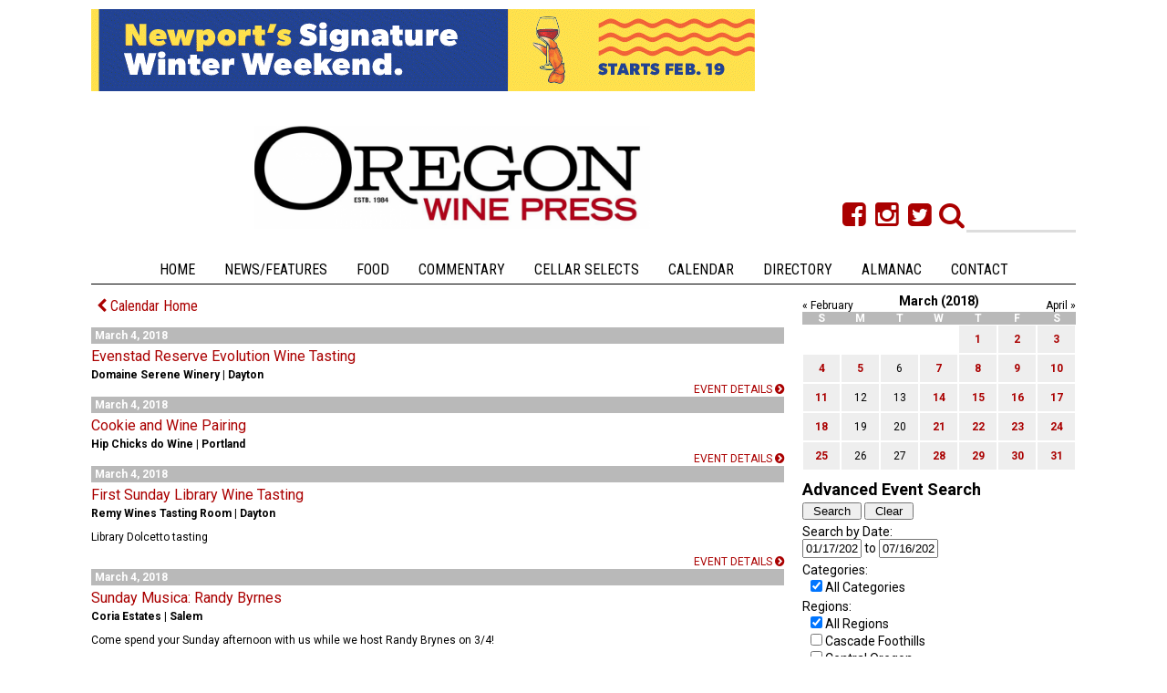

--- FILE ---
content_type: text/html; charset=UTF-8
request_url: https://www.oregonwinepress.com/event-detail?eventDate=2018-3-4
body_size: 13282
content:
<!DOCTYPE html PUBLIC "-//W3C//DTD XHTML 1.0 Strict//EN" "http://www.w3.org/TR/whtml1-strict.dtd">
<html lang="en" xmlns="http://www.w3.org/1999/xhtml" xmlns:fb="http://www.facebook.com/2008/fbml">





<head>
<title>All Oregon Wine Events updated daily by the Oregon Wine Press</title>
<meta name="description" content="The official guide to all wine related events in Oregon country. Find the next wine tasting event, wine festival, food and wine pairings, and more."/>
<meta name="keywords" content=""/>
<meta name="viewport" content="width=device-width, initial-scale=1, maximum-scale=2"/>
<link rel="alternate" type="application/rss+xml" title="oregonwinepress.com - News" href="/index.php?rss=Article"></link>
<link rel="alternate" type="application/rss+xml" title="oregonwinepress.com Columbia Gorge / Mt. Hood" href="/index.php?rss=Article,sca-Columbia Gorge/Mt. Hood"></link>
<link rel="alternate" type="application/rss+xml" title="oregonwinepress.com COMMENTARY" href="/index.php?rss=Article,comment"></link>
<link rel="alternate" type="application/rss+xml" title="oregonwinepress.com Contact the Oregon Wine Press" href="/index.php?rss=Article,contact"></link>
<link rel="alternate" type="application/rss+xml" title="oregonwinepress.com National / International" href="/index.php?rss=Article,sca-National"></link>
<link rel="alternate" type="application/rss+xml" title="oregonwinepress.com Oregon Coast / Central Oregon" href="/index.php?rss=Article,sca-Oregon Coast/Central Oregon"></link>
<link rel="alternate" type="application/rss+xml" title="oregonwinepress.com Oregon Wine Press Blog" href="/index.php?rss=Article,blogs"></link>
<link rel="alternate" type="application/rss+xml" title="oregonwinepress.com Portland Metro" href="/index.php?rss=Article,sca-Portland Metro"></link>
<link rel="alternate" type="application/rss+xml" title="oregonwinepress.com PRESS RELEASES" href="/index.php?rss=Article,press-release"></link>
<link rel="alternate" type="application/rss+xml" title="oregonwinepress.com Somm Advice" href="/index.php?rss=Article,somm-advice"></link>
<link rel="alternate" type="application/rss+xml" title="oregonwinepress.com Southern Oregon" href="/index.php?rss=Article,sca-Southern Oregon"></link>
<link rel="alternate" type="application/rss+xml" title="oregonwinepress.com Superior Cellar Awards" href="/index.php?rss=Article,scawards"></link>
<link rel="alternate" type="application/rss+xml" title="oregonwinepress.com Superior Cellar Awards" href="/index.php?rss=Article,superior_cellar_awards"></link>
<link rel="alternate" type="application/rss+xml" title="oregonwinepress.com TOP STORIES OF 2013" href="/index.php?rss=Article,TOP STORIES OF 2013"></link>
<link rel="alternate" type="application/rss+xml" title="oregonwinepress.com Willamette Valley" href="/index.php?rss=Article,sca-Willamette Valley"></link>
<link rel="alternate" type="application/rss+xml" title="oregonwinepress.com wines-class" href="/index.php?rss=Article,wines-class"></link>
<link rel="alternate" type="application/rss+xml" title="" href="/index.php?rss=Event"></link>
<link rel="alternate" type="application/rss+xml" title="oregonwinepress.com Basic" href="/index.php?rss=Event,basic"></link>
<link rel="alternate" type="application/rss+xml" title="oregonwinepress.com Premium" href="/index.php?rss=Event,premium"></link>
<link rel="alternate" type="application/rss+xml" title="oregonwinepress.com Products" href="/index.php?rss=Product"></link>
<link rel="alternate" type="application/rss+xml" title="oregonwinepress.com Shop Oregon Wine Press" href="/index.php?rss=Product,Oregon Wine Press Store"></link>
<script type="text/javascript">var __lvsysIsMobile = false;</script><meta property="og:url" content="http://www.oregonwinepress.com/event-detail?eventDate=2018-3-4" />
 <meta property="og:title" content="All Oregon Wine Events updated daily by the Oregon Wine Press" />
 <meta property="og:description" content="The official guide to all wine related events in Oregon country. Find the next wine tasting event, wine festival, food and wine pairings, and more." />
 <meta property="og:type" content="website" />
<meta http-equiv="Content-Type" content="text/html;charset=utf-8" />
<link rel="StyleSheet" type="text/css" href="/css/auto.1858.css"/>
<script type='text/javascript'>function R(f) { return f; }</script>
<script type="text/javascript" src="/admin/js/jquery-1.11.1.min.js"></script> 
<script type="text/javascript" src="/admin/js/jquery-ui-1.11.2.custom.min.js"></script> 
<script type="text/javascript" src="/admin/js/lvsys-1.0.13.js"></script> 
<script type="text/javascript" src="/admin/js/jquery.cycle.all.3.0.3.min.js"></script> 
<script type="text/javascript" src="https://www.google.com/jsapi"></script> 
<script type="text/javascript" src="/admin/js/lvsys-1.0.1.google.js"></script> 
<script type="text/javascript" src="/admin/js/lvsys-1.0.5.cycler.js"></script> 
<script type="text/javascript" src="/admin/js/jquery.droppy.0.1.2.js"></script> 
<script type="text/javascript" src="/admin/js/jquery.flowplayer.3.0.6.min.js"></script> 
<script type="text/javascript" src="/admin/js/jquery.platformselector.js"></script> 
<link rel="StyleSheet" type="text/css" href="/admin/css/jquery-ui/jquery-ui.1.11.2.min.css"/>
<link rel="StyleSheet" type="text/css" href="/admin/css/jquery.droppy.css"/>

            <!-- Global site tag (gtag.js) - Google Analytics -->
            <script async src='https://www.googletagmanager.com/gtag/js?id=UA-12457593-1'></script>
            <script>
              window.dataLayer = window.dataLayer || [];
              function gtag(){dataLayer.push(arguments);}
              gtag('js', new Date());

              gtag('config', 'UA-12457593-1');
            </script>
<link href='https://fonts.googleapis.com/css?family=Roboto:400,700|Roboto+Slab:400,100|Roboto+Condensed' rel='stylesheet' type='text/css'>
<link href="//maxcdn.bootstrapcdn.com/font-awesome/4.1.0/css/font-awesome.min.css" rel="stylesheet">
<link rel="stylesheet" type="text/css" href="/pub/doc/flexslider.css"/>
<script src="/pub/doc/jquery.flexslider.js"></script>
<meta name="google-site-verification" content="YfZoV0ExGoqdKvaS2jO2I25nvDTPauDkO9P_WrvCAyg" /><script type="text/javascript" src="/css/auto.473.js"></script> 
<script>
function makeDirectoryAccordion() {
    // Only run on mobile and tablets
    if (window.innerWidth > 1024) return;
    
    // Find the form
    const form = document.querySelector('form[action="directory-detail"]');
    if (!form) return;
    
    // Check if already processed
    if (form.dataset.accordionAdded) return;
    
    // Create header
    const header = document.createElement('div');
    header.className = 'directory-accordion-header';
    
    header.innerHTML = `
        <h3 class="directory-accordion-title">View filters</h3>
        <div class="directory-accordion-arrow">
            <svg width="16" height="16" viewBox="0 0 24 24" fill="none" stroke="currentColor" stroke-width="2" stroke-linecap="round" stroke-linejoin="round">
                <polyline points="6,9 12,15 18,9"></polyline>
            </svg>
        </div>
    `;
    
    // Insert header before the form
    form.parentNode.insertBefore(header, form);
    
    // Add click handler
    header.addEventListener('click', function() {
        const arrow = header.querySelector('.directory-accordion-arrow');
        const isOpen = arrow.classList.contains('open');
        
        if (isOpen) {
            // Closing animation
            form.classList.remove('opening');
            form.classList.add('closing');
            arrow.classList.remove('open');
            
            // Hide form after animation completes
            setTimeout(() => {
                form.style.display = 'none';
                form.classList.remove('closing');
            }, 300);
        } else {
            // Opening animation
            form.style.display = 'block';
            form.style.background = 'white';
            form.style.border = '1px solid #dee2e6';
            form.style.borderTop = 'none';
            form.style.borderRadius = '0 0 8px 8px';
            form.style.padding = '20px';
            form.style.marginTop = '0';
            form.classList.add('directory-accordion-form');
            
            // Trigger opening animation
            setTimeout(() => {
                form.classList.add('opening');
                arrow.classList.add('open');
            }, 10);
            
            // Clean up animation class after completion
            setTimeout(() => {
                form.classList.remove('opening');
            }, 300);
        }
    });
    
    // Start with form hidden
    form.style.display = 'none';
    form.dataset.accordionAdded = 'true';
}

// Function to move filters below the h1 header
function moveFiltersToTop() {
    // Only run on mobile and tablets
    if (window.innerWidth > 1024) return;
    
    // Find the filter container in sidebar
    const filterContainer = document.querySelector('.event-search');
    if (!filterContainer) return;
    
    // Find the h1 header
    const h1Header = document.querySelector('h1.standard-header');
    if (!h1Header) return;
    
    // Check if already moved
    if (filterContainer.dataset.movedToTop) return;
    
    // Clone the filter container
    const clonedFilters = filterContainer.cloneNode(true);
    clonedFilters.id = 'mobile-filters-top';
    clonedFilters.className = 'mobile-filters-container';
    
    // Add some styling for the top position
    clonedFilters.style.cssText = `
        position: relative;
        z-index: 1000;
        margin-bottom: 20px;
        padding: 15px;
    `;
    
    // Insert after the h1 header
    h1Header.parentNode.insertBefore(clonedFilters, h1Header.nextSibling);
    
    // Re-initialize the accordion for the cloned element
    initializeAccordionForClonedElement(clonedFilters);
    
    // Hide the original filters in sidebar
    filterContainer.style.display = 'none';
    
    // Mark as moved
    filterContainer.dataset.movedToTop = 'true';
    clonedFilters.dataset.movedToTop = 'true';
}

// Function to initialize accordion for cloned element
function initializeAccordionForClonedElement(container) {
    // Find the form in the cloned container
    const form = container.querySelector('form[action="directory-detail"]');
    if (!form) return;
    
    // Find the header in the cloned container
    const header = container.querySelector('.directory-accordion-header');
    if (!header) return;
    
    // Remove any existing event listeners by cloning the header
    const newHeader = header.cloneNode(true);
    header.parentNode.replaceChild(newHeader, header);
    
    // Add click handler to the new header
    newHeader.addEventListener('click', function() {
        const arrow = newHeader.querySelector('.directory-accordion-arrow');
        const isOpen = arrow.classList.contains('open');
        
        if (isOpen) {
            // Closing animation
            form.classList.remove('opening');
            form.classList.add('closing');
            arrow.classList.remove('open');
            
            // Hide form after animation completes
            setTimeout(() => {
                form.style.display = 'none';
                form.classList.remove('closing');
            }, 300);
        } else {
            // Opening animation
            form.style.display = 'block';
            form.style.background = 'white';
            form.style.border = '1px solid #dee2e6';
            form.style.borderTop = 'none';
            form.style.borderRadius = '0 0 8px 8px';
            form.style.padding = '20px';
            form.style.marginTop = '0';
            form.classList.add('directory-accordion-form');
            
            // Trigger opening animation
            setTimeout(() => {
                form.classList.add('opening');
                arrow.classList.add('open');
            }, 10);
            
            // Clean up animation class after completion
            setTimeout(() => {
                form.classList.remove('opening');
            }, 300);
        }
    });
    
    // Start with form hidden
    form.style.display = 'none';
}

// Function to restore filters to sidebar
function restoreFiltersToSidebar() {
    const filterContainer = document.querySelector('.event-search');
    const topFilters = document.querySelector('#mobile-filters-top');
    
    if (filterContainer) {
        filterContainer.style.display = '';
        filterContainer.dataset.movedToTop = '';
    }
    
    if (topFilters) {
        topFilters.remove();
    }
}

// Handle window resize
window.addEventListener('resize', function() {
    const form = document.querySelector('form[action="directory-detail"]');
    const header = document.querySelector('.directory-accordion-header');
    
    if (window.innerWidth > 1024) {
        // Desktop - show form normally, remove header, restore filters
        if (form) {
            form.style.display = 'block';
            form.style.background = '';
            form.style.border = '';
            form.style.padding = '';
            form.style.marginTop = '';
            form.dataset.accordionAdded = '';
            form.classList.remove('directory-accordion-form', 'opening', 'closing');
        }
        if (header) {
            header.remove();
        }
        // Restore filters to sidebar
        restoreFiltersToSidebar();
    } else {
        // Mobile and tablets - add accordion if not already there, move filters to top
        if (form && !form.dataset.accordionAdded) {
            makeDirectoryAccordion();
        }
        // Move filters to top
        moveFiltersToTop();
    }
});

// Run on page load
document.addEventListener('DOMContentLoaded', function() {
    setTimeout(() => {
        makeDirectoryAccordion();
        moveFiltersToTop();
    }, 100);
});
</script>
</head>
<body class="" xClass="">
 <div class="template">
   <div id="" class="x-block  " xType="" xCssId="" xCssClass="" Comment="">
    <div id="" class="x-cell  cf " xType="" xCssId="" xCssClass="cf" xWrapping="false" >

      <div  class="leaderboard"  id="template-input-MAdvertisingViewer0" ><div class='cms-ad'><a class="ui-lvsys-arilink" rel="nofollow" ari="AV-e078700da693b004b73edf71474ffd0d" arilink="event-detail?redirect=ARI,214,Newport+Seafood+and+Wine+Festival,aHR0cHM6Ly93d3cuZGlzY292ZXJuZXdwb3J0LmNvbS9zZWFmb29kYW5kd2luZQ--" target="_blank"><img src="/pub/photo/thumb/78805a221a988e79ef3f42d7c5bfd418.png"/></a></div>
<br/>
</div>


      <div  class="top-right"  id="top-right-ad" ></div>

     <div class="x-clear"></div>
    </div>
   </div>
   <div class="x-clear"></div>
   <div id="" class="x-block  " xType="" xCssId="" xCssClass="" Comment="">
    <div id="" class="x-cell  header cf " xType="" xCssId="" xCssClass="header cf" xWrapping="false" >

      <a class="logo" href="http://oregonwinepress.com"><img src="/pub/photo/OWP_logo_website_red.png" title="The Oregon Wine Press"/></a>


      <div  id="template-input-MArticleSearchBox0" ><form method="get" action="article" ><input type='hidden' name='articleSearchShow' value='1'/><div class="header-right-box cf">
<div class="header-search-box">
<label for="articleSearch" id="searchbutton"><i class="fa fa-search"></i></label>
<input name="articleSearch" type="textbox" value="" />
<input style="display: none;" type="submit" value="Search"/>
</div>
<ul class="header-social-links">
<li><a target="_blank" href="https://www.facebook.com/pages/Oregon-Wine-Press/56204313628"><i class="fa fa-facebook-square"></i></a></li>

<li><a target="_blank" href="https://www.instagram.com/oregonwinepress/"><i class="fa fa-instagram"></i></a></li>
<li><a target="_blank" href="https://twitter.com/oregonwinepress"><i class="fa fa-twitter-square"></i></a></li>
</ul>

</div>

<script>
$("#searchbutton").click(function() {
  $('input[name="articleSearch"]').focus();
});
$("input").keypress(function(event) {
    if (event.which == 13) {
        event.preventDefault();
        $("form").submit();
    }
});
</script></form></div>

     <div class="x-clear"></div>
    </div>
   </div>
   <div class="x-clear"></div>
   <div id="" class="x-block  " xType="" xCssId="" xCssClass="" Comment="">
    <div id="" class="x-cell  menubar " xType="" xCssId="" xCssClass="menubar" xWrapping="false" >

      <i class="no-desktop menu-bar-toggle fa fa-align-justify"></i>

<script>
$('.menu-bar-toggle').click(function() {
  $('.menubar').toggleClass('open-menu');
});
</script>


      <ul  class="top-menu cf"  id="template-input-Mmenu0" ><li  class=" isfirst"  isfirst="true" ><a href="../home" title=""  isfirst="true"  class="isfirst " >Home</a></li><li ><a href="../news" title="" >News/Features</a></li><li ><a href="../food" title="" >Food</a></li><li ><a href="../comment" title="" >Commentary</a></li><li ><a href="../cellar-selects" title="" >Cellar Selects</a></li><li ><a href="http://www.oregonwinepress.com/event" title="" >Calendar</a></li><li ><a href="../directory" title="" >Directory</a></li><li ><a href="https://publisher1.etype.services/The-Oregon-Wine-Press/e-paper-regular-edition/6D7A58A66A5B1EB4" title="oregon wine press almanac 2025"  target="_blank" >Almanac</a></li><li  class=" islast"  islast="true" ><a href="../contact" title=""  islast="true"  class="islast " >Contact</a></li></ul><script type="text/javascript">$(function() {    $('#template-input-Mmenu0').droppy();});</script>

     <div class="x-clear"></div>
    </div>
   </div>
   <div class="x-clear"></div>
   <div id="" class="x-block  cf" xType="" xCssId="" xCssClass="cf" Comment="">
    <div id="" class="x-cell   " xType="" xCssId="" xCssClass="" xWrapping="false" >

     
 <div class="content " xClass="">




   <div id="" class="x-block  cf" xType="" xCssId="" xCssClass="cf" xFluid="false" Comment="">
    <div class="x-cell-container">
    <div id="" class="x-cell  event main-column layout-col-left" xType="" xCssId="" xCssClass="event main-column" xWrapping="false" >

      <a class="backtomain" href="http://oregonwinepress.com/event"><i class="fa fa-chevron-left"></i>&#160;Calendar Home</a>


      


      


      
<div  id="template-input-LEventSearchResult0" ><div class="pager"><div style='display: none;'></div></div>
<div class="event-search-item cf">

<time class="event-date" datetime="2018-03-04">March 4, 2018</time>



    <h3><a href="/event-detail?eventTitle=evenstad-reserve-evolution-wine-tasting--1519909515--21754">Evenstad Reserve Evolution Wine Tasting</a></h3>
    <h4>Domaine Serene Winery |

 Dayton

    </h4>
    <span class='summary'></span>
<a class="read-more" href="/event-detail?eventTitle=evenstad-reserve-evolution-wine-tasting--1519909515--21754">Event details <i class="fa fa-chevron-circle-right"></i></a>

    
</div><div itemscope itemtype="http://schema.org/Event" style="display: none; height: 0; width: 0;">  <a itemprop="url" href="/event-detail?eventTitle=evenstad-reserve-evolution-wine-tasting--1519909515--21754">    <span itemprop="name">Evenstad Reserve Evolution Wine Tasting</span>  </a>  <div itemprop="description">All March we will be offering a five year vertical of Evenstad Reserve Pinot Noir to celebrate the 2015 vintage release for Evenstad Reserve Pinot Noir!
We will be exploring the many nuances of vintage variation and tasting through the 2011, 2012, 2013, 2014 &amp; 2015 vintages.
The tastings will be conducted at two times, 11:00am and 2:30pm every Saturday and Sunday, and will be limited to 40 guests ...</div>  <meta itemprop="startDate" content="2018-03-03T11:00:00-08:00"></meta>  <meta itemprop="duration" content="P0D6H0M"></meta>  <div itemscope itemtype="http://schema.org/Event" style="display: none; height: 0; width: 0;">    <a itemprop="url" href="/event-detail?eventTitle=evenstad-reserve-evolution-wine-tasting--1519909515--21754">      <span itemprop="name">Evenstad Reserve Evolution Wine Tasting</span>    </a>    <meta itemprop="startDate" content="2018-03-03T11:00:00-08:00"></meta>  <meta itemprop="duration" content="P0D6H0M"></meta>  </div>  <div itemscope itemtype="http://schema.org/Event" style="display: none; height: 0; width: 0;">    <a itemprop="url" href="/event-detail?eventTitle=evenstad-reserve-evolution-wine-tasting--1519909515--21754">      <span itemprop="name">Evenstad Reserve Evolution Wine Tasting</span>    </a>    <meta itemprop="startDate" content="2018-03-04T11:00:00-08:00"></meta>  <meta itemprop="duration" content="P0D6H0M"></meta>  </div>  <div itemprop="location" itemscope itemtype="http://schema.org/Place">      <span itemprop="name">Domaine Serene Winery</span>      <div itemprop="address" itemscope itemtype="http://schema.org/PostalAddress">        <span itemprop="name">Domaine Serene Winery</span>        <span itemprop="postalCode">97114</span>        <span itemprop="streetAddress">6555 NE Hilltop Ln, Dayton, OR, 97114, United States</span>    </div>  </div></div><div class="event-search-item cf">

<time class="event-date" datetime="2018-03-04">March 4, 2018</time>



    <h3><a href="/event-detail?eventTitle=cookie-and-wine-pairing--1519909515--21751">Cookie and Wine Pairing</a></h3>
    <h4>Hip Chicks do Wine |

 Portland

    </h4>
    <span class='summary'></span>
<a class="read-more" href="/event-detail?eventTitle=cookie-and-wine-pairing--1519909515--21751">Event details <i class="fa fa-chevron-circle-right"></i></a>

    
</div><div itemscope itemtype="http://schema.org/Event" style="display: none; height: 0; width: 0;">  <a itemprop="url" href="/event-detail?eventTitle=cookie-and-wine-pairing--1519909515--21751">    <span itemprop="name">Cookie and Wine Pairing</span>  </a>  <div itemprop="description">March 2nd &ndash; 4th is our 3rd Annual Cookie and Wine Pairing. We&rsquo;ll be pairing 5 wines with 4 delicious Cookies for only $15 in advance or $17 at the door. We have also added a limited pairing of everyone favorite Coconut Caramel Chocolate Cookie with a sample of our Port-style Tempranillo for an additional $5.
Advance Tickets are strongly encouraged as we sell out every year. Event is come ...</div>  <meta itemprop="startDate" content="2018-03-02T12:00:00-08:00"></meta>  <meta itemprop="duration" content="P0D6H0M"></meta>  <div itemscope itemtype="http://schema.org/Event" style="display: none; height: 0; width: 0;">    <a itemprop="url" href="/event-detail?eventTitle=cookie-and-wine-pairing--1519909515--21751">      <span itemprop="name">Cookie and Wine Pairing</span>    </a>    <meta itemprop="startDate" content="2018-03-02T12:00:00-08:00"></meta>  <meta itemprop="duration" content="P0D6H0M"></meta>  </div>  <div itemscope itemtype="http://schema.org/Event" style="display: none; height: 0; width: 0;">    <a itemprop="url" href="/event-detail?eventTitle=cookie-and-wine-pairing--1519909515--21751">      <span itemprop="name">Cookie and Wine Pairing</span>    </a>    <meta itemprop="startDate" content="2018-03-03T12:00:00-08:00"></meta>  <meta itemprop="duration" content="P0D6H0M"></meta>  </div>  <div itemscope itemtype="http://schema.org/Event" style="display: none; height: 0; width: 0;">    <a itemprop="url" href="/event-detail?eventTitle=cookie-and-wine-pairing--1519909515--21751">      <span itemprop="name">Cookie and Wine Pairing</span>    </a>    <meta itemprop="startDate" content="2018-03-04T12:00:00-08:00"></meta>  <meta itemprop="duration" content="P0D6H0M"></meta>  </div>  <div itemprop="location" itemscope itemtype="http://schema.org/Place">      <span itemprop="name">Hip Chicks do Wine</span>      <div itemprop="address" itemscope itemtype="http://schema.org/PostalAddress">        <span itemprop="name">Hip Chicks do Wine</span>        <span itemprop="postalCode">97202</span>        <span itemprop="streetAddress">4510 SE 23rd Ave, Portland, OR, 97202, United States</span>    </div>  </div></div><div class="event-search-item cf">

<time class="event-date" datetime="2018-03-04">March 4, 2018</time>



    <h3><a href="/event-detail?eventTitle=first-sunday-library-wine-tasting--1519850865--21790">First Sunday Library Wine Tasting</a></h3>
    <h4>Remy Wines Tasting Room |

 Dayton

    </h4>
    <span class='summary'><p>Library Dolcetto tasting</p></span>
<a class="read-more" href="/event-detail?eventTitle=first-sunday-library-wine-tasting--1519850865--21790">Event details <i class="fa fa-chevron-circle-right"></i></a>

    
</div><div itemscope itemtype="http://schema.org/Event" style="display: none; height: 0; width: 0;">  <a itemprop="url" href="/event-detail?eventTitle=first-sunday-library-wine-tasting--1519850865--21790">    <span itemprop="name">First Sunday Library Wine Tasting</span>  </a>    <a href="https://www.oregonwinepress.com/pub/photo/thumb/event_post__First-Sunday-Library-Wine-Tasting_1519850864_1.jpg" itemprop="image"><img src="https://www.oregonwinepress.com/pub/photo/thumb/event_post__First-Sunday-Library-Wine-Tasting_1519850864_1.jpg" /></a>  <div itemprop="description"><p>Library Dolcetto tasting</p></div>  <meta itemprop="startDate" content="2018-03-04T12:00:00-08:00"></meta>  <meta itemprop="duration" content="P0D5H0M"></meta>  <div itemprop="location" itemscope itemtype="http://schema.org/Place">      <span itemprop="name">Remy Wines Tasting Room</span>      <div itemprop="address" itemscope itemtype="http://schema.org/PostalAddress">        <span itemprop="name">Remy Wines Tasting Room</span>        <span itemprop="postalCode">17475</span>        <span itemprop="streetAddress">17475 NE McDougall Road, Dayton, OR 97114</span>    </div>  </div></div><div class="event-search-item cf">

<time class="event-date" datetime="2018-03-04">March 4, 2018</time>



    <h3><a href="/event-detail?eventTitle=sunday-musica-randy-byrnes--1517354619--21660">Sunday Musica: Randy Byrnes</a></h3>
    <h4>Coria Estates |

 Salem

    </h4>
    <span class='summary'><p>Come spend your Sunday afternoon with us while we host Randy Brynes on 3/4!</p></span>
<a class="read-more" href="/event-detail?eventTitle=sunday-musica-randy-byrnes--1517354619--21660">Event details <i class="fa fa-chevron-circle-right"></i></a>

    
</div><div itemscope itemtype="http://schema.org/Event" style="display: none; height: 0; width: 0;">  <a itemprop="url" href="/event-detail?eventTitle=sunday-musica-randy-byrnes--1517354619--21660">    <span itemprop="name">Sunday Musica: Randy Byrnes</span>  </a>    <a href="https://www.oregonwinepress.com/pub/photo/thumb/event_post__Sunday-Musica-Randy-Byrnes_1517354618_1.jpg" itemprop="image"><img src="https://www.oregonwinepress.com/pub/photo/thumb/event_post__Sunday-Musica-Randy-Byrnes_1517354618_1.jpg" /></a>  <div itemprop="description"><p>Come spend your Sunday afternoon with us while we host Randy Brynes on 3/4!</p></div>  <meta itemprop="startDate" content="2018-03-04T14:00:00-08:00"></meta>  <meta itemprop="duration" content="P0D3H0M"></meta>  <div itemprop="location" itemscope itemtype="http://schema.org/Place">      <span itemprop="name">Coria Estates</span>      <div itemprop="address" itemscope itemtype="http://schema.org/PostalAddress">        <span itemprop="name">Coria Estates</span>        <span itemprop="postalCode">97306</span>        <span itemprop="streetAddress">8252 Redstone Ave, Salem, OR 97306</span>    </div>  </div></div><div class="event-search-item cf">

<time class="event-date" datetime="2018-03-04">March 4, 2018</time>



    <h3><a href="/event-detail?eventTitle=pairings--1517860705--21683">Pairings</a></h3>
    <h4>Eola Hills Wine Cellars |

 Rickreall

    </h4>
    <span class='summary'></span>
<a class="read-more" href="/event-detail?eventTitle=pairings--1517860705--21683">Event details <i class="fa fa-chevron-circle-right"></i></a>

    
</div><div itemscope itemtype="http://schema.org/Event" style="display: none; height: 0; width: 0;">  <a itemprop="url" href="/event-detail?eventTitle=pairings--1517860705--21683">    <span itemprop="name">Pairings</span>  </a>    <a href="https://www.oregonwinepress.com/pub/photo/thumb/event_post__Pairings_1517860703_1.png" itemprop="image"><img src="https://www.oregonwinepress.com/pub/photo/thumb/event_post__Pairings_1517860703_1.png" /></a>  <div itemprop="description">Eola Hills is excited to launch a new educational program with that will bring real meaning to "Wine &amp; Food Pairing." Now, we know this isn't a new concept, but Eola Hills has taken it to a new level&hellip;experience a very intimate setting, coupled with interactions from our winemaker, founder, the chef or other executive staff. You will be given an education on not only the wines, but why they ...</div>  <meta itemprop="startDate" content="2018-02-11T15:00:00-08:00"></meta>  <meta itemprop="duration" content="P0D1H30M"></meta>  <div itemscope itemtype="http://schema.org/Event" style="display: none; height: 0; width: 0;">    <a itemprop="url" href="/event-detail?eventTitle=pairings--1517860705--21683">      <span itemprop="name">Pairings</span>    </a>    <meta itemprop="startDate" content="2018-02-11T15:00:00-08:00"></meta>  <meta itemprop="duration" content="P0D1H30M"></meta>  </div>  <div itemscope itemtype="http://schema.org/Event" style="display: none; height: 0; width: 0;">    <a itemprop="url" href="/event-detail?eventTitle=pairings--1517860705--21683">      <span itemprop="name">Pairings</span>    </a>    <meta itemprop="startDate" content="2018-02-18T15:00:00-08:00"></meta>  <meta itemprop="duration" content="P0D1H30M"></meta>  </div>  <div itemscope itemtype="http://schema.org/Event" style="display: none; height: 0; width: 0;">    <a itemprop="url" href="/event-detail?eventTitle=pairings--1517860705--21683">      <span itemprop="name">Pairings</span>    </a>    <meta itemprop="startDate" content="2018-02-25T15:00:00-08:00"></meta>  <meta itemprop="duration" content="P0D1H30M"></meta>  </div>  <div itemscope itemtype="http://schema.org/Event" style="display: none; height: 0; width: 0;">    <a itemprop="url" href="/event-detail?eventTitle=pairings--1517860705--21683">      <span itemprop="name">Pairings</span>    </a>    <meta itemprop="startDate" content="2018-03-04T15:00:00-08:00"></meta>  <meta itemprop="duration" content="P0D1H30M"></meta>  </div>  <div itemscope itemtype="http://schema.org/Event" style="display: none; height: 0; width: 0;">    <a itemprop="url" href="/event-detail?eventTitle=pairings--1517860705--21683">      <span itemprop="name">Pairings</span>    </a>    <meta itemprop="startDate" content="2018-03-11T16:00:00-07:00"></meta>  <meta itemprop="duration" content="P0D1H30M"></meta>  </div>  <div itemscope itemtype="http://schema.org/Event" style="display: none; height: 0; width: 0;">    <a itemprop="url" href="/event-detail?eventTitle=pairings--1517860705--21683">      <span itemprop="name">Pairings</span>    </a>    <meta itemprop="startDate" content="2018-03-18T15:00:00-07:00"></meta>  <meta itemprop="duration" content="P0D1H30M"></meta>  </div>  <div itemscope itemtype="http://schema.org/Event" style="display: none; height: 0; width: 0;">    <a itemprop="url" href="/event-detail?eventTitle=pairings--1517860705--21683">      <span itemprop="name">Pairings</span>    </a>    <meta itemprop="startDate" content="2018-03-25T15:00:00-07:00"></meta>  <meta itemprop="duration" content="P0D1H30M"></meta>  </div>  <div itemscope itemtype="http://schema.org/Event" style="display: none; height: 0; width: 0;">    <a itemprop="url" href="/event-detail?eventTitle=pairings--1517860705--21683">      <span itemprop="name">Pairings</span>    </a>    <meta itemprop="startDate" content="2018-04-01T15:00:00-07:00"></meta>  <meta itemprop="duration" content="P0D1H30M"></meta>  </div>  <div itemscope itemtype="http://schema.org/Event" style="display: none; height: 0; width: 0;">    <a itemprop="url" href="/event-detail?eventTitle=pairings--1517860705--21683">      <span itemprop="name">Pairings</span>    </a>    <meta itemprop="startDate" content="2018-04-08T15:00:00-07:00"></meta>  <meta itemprop="duration" content="P0D1H30M"></meta>  </div>  <div itemscope itemtype="http://schema.org/Event" style="display: none; height: 0; width: 0;">    <a itemprop="url" href="/event-detail?eventTitle=pairings--1517860705--21683">      <span itemprop="name">Pairings</span>    </a>    <meta itemprop="startDate" content="2018-04-15T15:00:00-07:00"></meta>  <meta itemprop="duration" content="P0D1H30M"></meta>  </div>  <div itemscope itemtype="http://schema.org/Event" style="display: none; height: 0; width: 0;">    <a itemprop="url" href="/event-detail?eventTitle=pairings--1517860705--21683">      <span itemprop="name">Pairings</span>    </a>    <meta itemprop="startDate" content="2018-04-22T15:00:00-07:00"></meta>  <meta itemprop="duration" content="P0D1H30M"></meta>  </div>  <div itemscope itemtype="http://schema.org/Event" style="display: none; height: 0; width: 0;">    <a itemprop="url" href="/event-detail?eventTitle=pairings--1517860705--21683">      <span itemprop="name">Pairings</span>    </a>    <meta itemprop="startDate" content="2018-04-29T15:00:00-07:00"></meta>  <meta itemprop="duration" content="P0D1H30M"></meta>  </div>  <div itemprop="location" itemscope itemtype="http://schema.org/Place">      <span itemprop="name">Eola Hills Wine Cellars</span>      <div itemprop="address" itemscope itemtype="http://schema.org/PostalAddress">        <span itemprop="name">Eola Hills Wine Cellars</span>        <span itemprop="postalCode">97371</span>        <span itemprop="streetAddress">501 S. Pacific Hwy 99W, Rickreall, OR 97371</span>    </div>  </div></div><div class="pager"><div style='display: none;'></div></div></div>

     <div class="x-clear"></div>
    </div>
    <div id="" class="x-cell  sidebar layout-col-right" xType="" xCssId="" xCssClass="sidebar" xWrapping="false" >

      <div  class="calendar"  id="template-input-LEventCalendar0"  rel="2018/3/1"  ><!-- calendar header -->
    <div class="calendar-header">
      <div style="text-align:center" class="month-current">March (2018)</div>
      <div id="calendar-date" style="text-align:center;">
        <div class="month-previous" style="float: left;cursor:pointer;" onclick="template_input_LEventCalendar0_event_calendar_OnClick('prev')">&laquo; February</div>
        <div class="month-next" style="float: right;cursor:pointer;" onclick="template_input_LEventCalendar0_event_calendar_OnClick('next')">April &raquo;</div>
        <div style="clear: both"></div>
      </div>
    </div><table  style="clear:both; width: 100%;"  cellpadding="0"  cellspacing="0" >
<thead>
<tr >
	<th  class=" isfirst"  width="14.2%" ><b>S</b></th>
	<th  width="14.2%" ><b>M</b></th>
	<th  width="14.2%" ><b>T</b></th>
	<th  width="14.2%" ><b>W</b></th>
	<th  width="14.2%" ><b>T</b></th>
	<th  width="14.2%" ><b>F</b></th>
	<th  width="14.2%" ><b>S</b></th>
</tr>
</thead>
<tr >
	<td  class=" isfirst istop isempty" >&nbsp;</td>
	<td  class=" istop isempty" >&nbsp;</td>
	<td  class=" istop isempty" >&nbsp;</td>
	<td  class=" istop isempty" >&nbsp;</td>
	<td  class=" istop" >
      
        <a href="/event-detail?eventDate=2018-3-1" rel="" title="Thirsty Thursdays at Kriselle Cellars | Thursday Lunch Club | Thursday Lunch Club in March | Artisanal Game Night | Winemaker Dinners">1</a>
      </td>
	<td  class=" istop" >
      
        <a href="/event-detail?eventDate=2018-3-2" rel="" title="Live Birds of Prey at the Vineyard | Cookie and Wine Pairing | 3 Speed Trio | Willy &amp; Nelson">2</a>
      </td>
	<td  class=" islast istop" >
      
        <a href="/event-detail?eventDate=2018-3-3" rel="" title="Live Birds of Prey at the Vineyard | Brooks Wine &ndash; Chef Abby&rsquo;s Table: Food | Chef Abby&rsquo;s Table: Food + Wine Pairing | 3rd Annual Crab &amp; Chardonnay Crawl with Anam Cara | Evenstad Reserve Evolution Wine Tasting | Cookie and Wine Pairing | Wine Tasting - Brooks | The Portland Cheese Course | Saturday Musica: Steve Yant &amp; The Generations | Alonzo Garbanzo | Red Carpet Gala Dinner with Amy Roloff and Gabriel | UnWined | Geology and Tertulia A Wine Tasting Seminar | Pinot Around the World | 48th annual Greatest of the Grape">3</a>
      </td>
</tr>
<tr >
	<td  class=" isfirst" >
      
        <a href="/event-detail?eventDate=2018-3-4" rel="" title="Evenstad Reserve Evolution Wine Tasting | Cookie and Wine Pairing | First Sunday Library Wine Tasting | Sunday Musica: Randy Byrnes | Pairings">4</a>
      </td>
	<td >
      
        <a href="/event-detail?eventTitle=yoga-amp-wine-in-the-tasting-room--1517861837--21692&eventDate=2018-3-5" rel="" title="Yoga &amp; Wine in the Tasting Room">5</a>
      </td>
	<td >6
      </td>
	<td >
      
        <a href="/event-detail?eventDate=2018-3-7" rel="" title="Private Wine Tasting | Seventh Annual Winter Wednesday International Supper Series!">7</a>
      </td>
	<td >
      
        <a href="/event-detail?eventDate=2018-3-8" rel="" title="Savor Cannon Beach 2018 | Thirsty Thursdays at Kriselle Cellars | Thursday Lunch Club in March | Artisanal Game Night | Winter Dinner Series with EaT &amp; Pix Patisserie">8</a>
      </td>
	<td >
      
        <a href="/event-detail?eventDate=2018-3-9" rel="" title="Savor Cannon Beach 2018 | Sip! McMinnville Wine &amp; Food Classic | Sip McMinnville Wine &amp; Food Classic | Oregon Symphony in Salem Gala | Steve Hale">9</a>
      </td>
	<td  class=" islast" >
      
        <a href="/event-detail?eventDate=2018-3-10" rel="" title="Savor Cannon Beach 2018 | Sip! McMinnville Wine &amp; Food Classic | Sip McMinnville Wine &amp; Food Classic | Sonido Alegre at Kriselle Cellars | 2018 Winter Release Party | 2016 Vintage Release Event | Wine Tasting - Wines from Australia/New Zealand | Saturday Musica: Orvil Ivie &amp; Smiley Mike | Artist Reception - Dan Homeres | Kerry Wiliams- Live Music | Pearls &amp; Oysters">10</a>
      </td>
</tr>
<tr >
	<td  class=" isfirst" >
      
        <a href="/event-detail?eventDate=2018-3-11" rel="" title="Savor Cannon Beach 2018 | Eola Hills Goes to Geiser Grand | Sip! McMinnville Wine &amp; Food Classic | Brooks Wine &ndash; Chef Abby&rsquo;s Table: Chees | Sip McMinnville Wine &amp; Food Classic | Sunday Musica: Dylan McNab | Pairings">11</a>
      </td>
	<td >12
      </td>
	<td >13
      </td>
	<td >
      
        <a href="/event-detail?eventDate=2018-3-14" rel="" title="Private Wine Tasting | Seventh Annual Winter Wednesday International Supper Series!">14</a>
      </td>
	<td >
      
        <a href="/event-detail?eventDate=2018-3-15" rel="" title="Thirsty Thursdays at Kriselle Cellars | Thursday Lunch Club in March | Artisanal Game Night">15</a>
      </td>
	<td >
      
        <a href="/event-detail?eventDate=2018-3-16" rel="" title="14th Annual Oregon Cheese Festival | The Pale Ales | St. Patrick&#039;s Eve with Bridgid&#039;s Cross | St. Patrick&rsquo;s Eve with Bridgid&rsquo;s Cross | 2nd Anniversary Party! With Live Music- Tony Smile">16</a>
      </td>
	<td  class=" islast" >
      
        <a href="/event-detail?eventDate=2018-3-17" rel="" title="14th Annual Oregon Cheese Festival | Shamrock Share March 17-18 | A St. Patrick&#039;s Wine Tasting | Pinot Gris, Pinot Blanc &amp; Pearly Everlasting | Utopia St. Patrick&#039;s Day Celebration | Shamrock Share | Elite Oregon Ros&eacute; Blending Seminar & Tour | Shamrocks & Chardonnay | Coelho Winery St. Patrick&#039;s Day Celebration | Utopia St. Patrick&rsquo;s Day Celebration | Founders Day | St. Patrick&#039;s Day Celebration! | St. Patrick&#039;s Day with Ronan Baker | Patrick&rsquo;s Day with Ronan Baker | Bridgid&rsquo;s Cross- St. Patrick&rsquo;s Day Cel | Pacific Jam Live at The Fullerton Tasting Room | St. Patty&rsquo;s Day Party with Soul Prophet | St. Patty&rsquo;s Day with David Jacobs Strain &am | Pinot Gris, Pinot Blanc Futures Tasting | 2017 Ros&eacute; Release | Wine Tasting - J Christopher">17</a>
      </td>
</tr>
<tr >
	<td  class=" isfirst" >
      
        <a href="/event-detail?eventDate=2018-3-18" rel="" title="14th Annual Oregon Cheese Festival | Shamrock Share March 17-18 | Shamrock Share | Shamrocks & Chardonnay | Coelho Winery St. Patrick&#039;s Day Celebration | Founders Day | Sunday Musica: Dante Zapata | Sunday Musica: Dante Zapata | Pairings | Pinot Gris, Pinot Blanc Futures Tasting">18</a>
      </td>
	<td >19
      </td>
	<td >20
      </td>
	<td >
      
        <a href="/event-detail?eventDate=2018-3-21" rel="" title="Private Wine Tasting | Seventh Annual Winter Wednesday International Supper Series!">21</a>
      </td>
	<td >
      
        <a href="/event-detail?eventDate=2018-3-22" rel="" title="Thirsty Thursdays at Kriselle Cellars | Thursday Lunch Club in March | Remy Wines &ndash; Thursday Lunch Club | Artisanal Game Night | Random Wine Co. Winemaker Dinner">22</a>
      </td>
	<td >
      
        <a href="/event-detail?eventDate=2018-3-23" rel="" title="Willy &amp; Nelson | Salsa Social | Spring Equinox Wine Dinner | Spring Equinox Wine Dinner">23</a>
      </td>
	<td  class=" islast" >
      
        <a href="/event-detail?eventDate=2018-3-24" rel="" title="Winemaker Dinner with Domaine Roy | Angela Estate &ndash; Barrel Tasting with the Winemaker | Lee Stewart at Kriselle Cellars | Verjus & You | Evenstad Reserve Evolution Wine Tasting | Discovery Tasting with Jesus Guillen | 2014 Tempranillo Release | Wine Tasting - L&#039;Ecole No. 41 | Terrarium Workshop | Saturday Musica: Mitch Lies &amp; The Alibis | Centennial Golf Club Wine Dinner | Red, White and Black: An Oregon Wine Story Documentary | Winemaker&#039;s Dinner - L&#039;Ecole No. 41">24</a>
      </td>
</tr>
<tr >
	<td  class=" isfirst isbottom" >
      
        <a href="/event-detail?eventDate=2018-3-25" rel="" title="Verjus & You | 2014 Tempranillo Release | Welcome Wreath Class | Live Music Sunday &ndash; Satellite Blooms | Sunday Musica: JT Meier | Pairings">25</a>
      </td>
	<td  class=" isbottom" >26
      </td>
	<td  class=" isbottom" >27
      </td>
	<td  class=" isbottom" >
      
        <a href="/event-detail?eventTitle=private-wine-tasting--1518452055--21714&eventDate=2018-3-28" rel="" title="Private Wine Tasting">28</a>
      </td>
	<td  class=" isbottom" >
      
        <a href="/event-detail?eventDate=2018-3-29" rel="" title="Thirsty Thursdays at Kriselle Cellars | Thursday Lunch Club in March | Remy Wines &ndash; Thursday Lunch Club | Artisanal Game Night | Author Tabitha Blankenbiller">29</a>
      </td>
	<td  class=" isbottom" >
      
        <a href="/event-detail?eventDate=2018-3-30" rel="" title="Portland Spring Beer &amp; Wine Fest | A Night at the Atticus &ndash; A Benefit for Mac Habitat for Humanity | Brian Litt">30</a>
      </td>
	<td  class=" islast isbottom" >
      
        <a href="/event-detail?eventDate=2018-3-31" rel="" title="A Night at the Atticus &ndash; A Benefit for Mac Habitat for Humanity | Fools For Wine Blind Tasting at Lange Estate | Looking for a Grownup Easter Egg Hunt? | Portland Spring Beer &amp; Wine Fest | Adult Easter Egg Hunt | Adult Easter Egg Hunt | Saturday Musica: The Brothers Kidd | Black Walnut Winemaker Dinner with Antica Terra | Fullerton Wine Course: Soil Session | Wine Tasting - Wines for Easter">31</a>
      </td>
</tr>
</table>
</div> 
<script type="text/javascript">    
 function template_input_LEventCalendar0_event_calendar_OnClick(offset){		var options = new Array();		options['page'] = 'event-detail';		options['inputName'] = 'LEventCalendar0';		options['date'] = $('#template-input-LEventCalendar0').attr('rel');		options['offset'] = offset;		options['pluginHtmlID'] = 'template-input-LEventCalendar0';		lvsys.ajaxInvokePluginCalendar(options);}; function template_input_LEventCalendar0_event_calendar_OnDateChanged(){		var year = $('#template-input-LEventCalendar0_select_year').val();		var month = $('#template-input-LEventCalendar0_select_month').val(); 		var options = new Array();		options['page'] = 'event-detail';		options['inputName'] = 'LEventCalendar0';		options['date'] = year+'/'+month+'/1'; 		options['offset'] = 'current';		options['pluginHtmlID'] = 'template-input-LEventCalendar0';		lvsys.ajaxInvokePluginCalendar(options);};</script>
 



      <div id="template-input-Lblock1" ></div>


      <div  class="event-search"  id="template-input-LEventSearchBox0" ><style>
    </style>
    <script type="text/javascript">
      //
      function clearEventSearchForm() {
        $('.ui-event-input[type=textbox]').val('');
        $('.ui-event-input[type=checkbox]').attr('checked',false);
        // all categories, all regions
        $('.ui-event-search-all-category > *[type=checkbox]').attr('checked',true);
        $('.ui-event-search-all-region > *[type=checkbox]').attr('checked',true);
        // dates: from today +30 days
        var oDateNow = new Date();
        var oDateNext = new Date(oDateNow.getTime()+180*86400*1000);
        $(".ui-event-input-date-from").val(""+(oDateNow.getMonth()+1)+"/"+oDateNow.getDate()+"/"+oDateNow.getFullYear());
        $(".ui-event-input-date-to").val(""+(oDateNext.getMonth()+1)+"/"+oDateNext.getDate()+"/"+oDateNext.getFullYear());
        return false;
      }
      function checkEventSearchForm() {
        var dateFrom = $(".ui-event-input-date-from").val();
        var dateTo = $(".ui-event-input-date-to").val();
        var iDateFromTS = Date.parse(dateFrom);
        var iDateToTS = Date.parse(dateTo);
        if (iDateFromTS > iDateToTS) {
          $('#event-search-error').html('Please enter a valid date range');
          return false;
        } else {
          $('#event-search-error').html('');
          return true;
        }
      }
      $(document).ready(function(){
        $(".ui-event-label-region").text("All Regions");
        $(".ui-event-input-date-from").change(function(){
          var dateFrom = $(".ui-event-input-date-from").val();
          var iDateFromTS = Date.parse(dateFrom);
			    var oDateNext = new Date(iDateFromTS+180*86400*1000);
          $(".ui-event-input-date-to").val(""+(oDateNext.getMonth()+1)+"/"+oDateNext.getDate()+"/"+oDateNext.getFullYear());
		    });
      });
      //
    </script><form method="get" action="event-detail" ><input type='hidden' name='eventSearch' value='1' /><h4>Advanced Event Search</h4>
      <div id="event-search">
        <div id="event-search-error" style="color: red;"></div>
        <div style="margin-bottom: 5px;">
          <input type="submit" style="padding: 0 10px;" value="Search" onclick="return checkEventSearchForm();">&nbsp;<input type="button" style="padding: 0 10px;" onclick="return clearEventSearchForm();" value="Clear">
        </div>
        <div style="">
          Search by Date:
        </div>
        <div style="margin-bottom: 5px;">
        <div ><input class='ui-event-input ui-event-input-date-from' type='text' size='6' name='eventSearchDateFrom' value="01/17/2026"/>&nbsp;to&nbsp;<input class='ui-event-input ui-event-input-date-to' type='text' size='6' name='eventSearchDateTo' value="07/16/2026"/><script>$(document).ready(function() { $(".ui-event-input-date-from").datepicker(); $(".ui-event-input-date-to").datepicker(); });</script></div>
        </div>
        <div>
          Categories:
        </div>
        <div style="margin-bottom: 5px; margin-left: 5px;">
          <div ><div class='ui-event-search-item ui-event-search-all-category ui-event-search-category'><input id='template-input-LEventSearchBox0_category_0' class='ui-event-input' type='checkbox' name='eventSearchCategory[0]' value='1'  checked /><label for='template-input-LEventSearchBox0_category_0' class='ui-event-label-category'>All Categories</label></div></div>
        </div>
        <div>
          Regions:
        </div>
        <div style="margin-bottom: 5px; margin-left: 5px;">
          <div REMstyle='border: solid 1px blue; padding: 2px;' ><div class='ui-event-search-item ui-event-search-all-region ui-event-search-region' ><input id='template-input-LEventSearchBox0_region_0' class='ui-event-input' type='checkbox' name='eventSearchRegion[0]' value='1'  checked /><label for='template-input-LEventSearchBox0_region_0' class='ui-event-label-region'>All Regions</label></div><div class='ui-event-search-item ui-event-search-region'><input id='template-input-LEventSearchBox0_region_19' class='ui-event-input' type='checkbox'   name='eventSearchRegion[19]' value='1' onclick='eventSearchCheckChildren(this,"region");' /><label for='template-input-LEventSearchBox0_region_19'>Cascade Foothills</label></div><div class='ui-event-search-item ui-event-search-region'><input id='template-input-LEventSearchBox0_region_17' class='ui-event-input' type='checkbox'   name='eventSearchRegion[17]' value='1' onclick='eventSearchCheckChildren(this,"region");' /><label for='template-input-LEventSearchBox0_region_17'>Central Oregon</label></div><div class='ui-event-search-item ui-event-search-region'><input id='template-input-LEventSearchBox0_region_13' class='ui-event-input' type='checkbox'   name='eventSearchRegion[13]' value='1' onclick='eventSearchCheckChildren(this,"region");' /><label for='template-input-LEventSearchBox0_region_13'>Central Willamette</label></div><div class='ui-event-search-item ui-event-search-region'><input id='template-input-LEventSearchBox0_region_14' class='ui-event-input' type='checkbox'   name='eventSearchRegion[14]' value='1' onclick='eventSearchCheckChildren(this,"region");' /><label for='template-input-LEventSearchBox0_region_14'>SW Washington</label></div><div class='ui-event-search-item ui-event-search-region'><input id='template-input-LEventSearchBox0_region_18' class='ui-event-input' type='checkbox'   name='eventSearchRegion[18]' value='1' onclick='eventSearchCheckChildren(this,"region");' /><label for='template-input-LEventSearchBox0_region_18'>Tualatin Valley</label></div><div class='ui-event-search-item ui-event-search-region'><input id='template-input-LEventSearchBox0_region_16' class='ui-event-input' type='checkbox'   name='eventSearchRegion[16]' value='1' onclick='eventSearchCheckChildren(this,"region");' /><label for='template-input-LEventSearchBox0_region_16'>Umpqua Valley</label></div><div class='ui-event-search-item ui-event-search-region'><input id='template-input-LEventSearchBox0_region_1' class='ui-event-input' type='checkbox'   name='eventSearchRegion[1]' value='1' onclick='eventSearchCheckChildren(this,"region");' /><label for='template-input-LEventSearchBox0_region_1'>Portland Metro</label></div><div class='ui-event-search-item ui-event-search-region'><input id='template-input-LEventSearchBox0_region_8' class='ui-event-input' type='checkbox'   name='eventSearchRegion[8]' value='1' onclick='eventSearchCheckChildren(this,"region");' /><label for='template-input-LEventSearchBox0_region_8'>North Willamette Valley</label></div><div class='ui-event-search-item ui-event-search-region'><input id='template-input-LEventSearchBox0_region_10' class='ui-event-input' type='checkbox'   name='eventSearchRegion[10]' value='1' onclick='eventSearchCheckChildren(this,"region");' /><label for='template-input-LEventSearchBox0_region_10'>South Willamette Valley</label></div><div class='ui-event-search-item ui-event-search-region'><input id='template-input-LEventSearchBox0_region_2' class='ui-event-input' type='checkbox'   name='eventSearchRegion[2]' value='1' onclick='eventSearchCheckChildren(this,"region");' /><label for='template-input-LEventSearchBox0_region_2'>Columbia Gorge</label></div><div class='ui-event-search-item ui-event-search-region'><input id='template-input-LEventSearchBox0_region_5' class='ui-event-input' type='checkbox'   name='eventSearchRegion[5]' value='1' onclick='eventSearchCheckChildren(this,"region");' /><label for='template-input-LEventSearchBox0_region_5'>Oregon Coast</label><div class='ui-event-tree'><div class='ui-event-search-item ui-event-search-region'><input id='template-input-LEventSearchBox0_region_11' class='ui-event-input' type='checkbox'   name='eventSearchRegion[11]' value='1' onclick='eventSearchCheckChildren(this,"region");' /><label for='template-input-LEventSearchBox0_region_11'>Southern Oregon</label></div><div class='ui-event-search-item ui-event-search-region'><input id='template-input-LEventSearchBox0_region_12' class='ui-event-input' type='checkbox'   name='eventSearchRegion[12]' value='1' onclick='eventSearchCheckChildren(this,"region");' /><label for='template-input-LEventSearchBox0_region_12'>Walla Walla Valley</label></div></div></div></div>
        </div>
        <div>
          Keywords:
        </div>
        <div style="margin-bottom: 5px;">
          <input class='ui-event-input' name="eventSearchText" type="textbox" value="" />
        </div>
		<div style="margin-bottom: 5px;">
          <input type="submit" style="padding: 0 10px;" value="Search" onclick="return checkEventSearchForm();">&nbsp;<input type="button" style="padding: 0 10px;" onclick="return clearEventSearchForm();" value="Clear">
        </div>

      </div></form><script type="text/javascript">
function eventSearchCheckChildren(obj,cssSuffix) {
  var bChecked = ($(obj).is(":checked"));
     $(obj).parent().find("[type=checkbox]").each(function(i,domElem){ 
		 $(this).prop("checked",bChecked); 
     });
     $(".ui-event-search-all-"+cssSuffix).find("[type=checkbox]").each(function(i,domElem){ 
		 $(this).prop("checked",false); 
     });
}
</script>
</div>

     <div class="x-clear"></div>
    </div>
    <div class="x-clear"></div>
    </div>
   </div>
   <div class="x-clear"></div>
 </div>


     <div class="x-clear"></div>
    </div>
   </div>
   <div class="x-clear"></div>
   <div id="" class="x-block  bg-footer" xType="" xCssId="" xCssClass="bg-footer" Comment="">
    <div id="" class="x-cell  footer cf " xType="" xCssId="" xCssClass="footer cf" xWrapping="true" >

     <div class="inner">
      <div align="center">

</script><br/><br/>
<a href="../find-owp"><u>Find OWP</u></a>&nbsp;&nbsp;|&nbsp;&nbsp;

<a href = "https://www.oregonwinepress.com/archives" target = blank><u>Archives</u></a>&nbsp;&nbsp;|&nbsp;&nbsp;

<a href="../advertise"><u>Advertise</u></a>&nbsp;&nbsp;|&nbsp;&nbsp;<a href="../subscribe"><u>Subscribe</u></a>&nbsp;&nbsp;|&nbsp;&nbsp;<a href="../contact-us"><u>Contact Us</u></a>&nbsp;&nbsp;|&nbsp;&nbsp;<a href="../contributors"><u>Our Contributors</u></a><br>

<p>&copy; 2026 Oregon Wine Press<br>Oregon Wine Press is a monthly consumer publication dedicated to Oregon wine, Pinot Noir, food, vineyards, winemakers, and insider-industry happenings. Established in 1984, OWP was acquired and re-imagined in 2006 by the News-Register Publishing Co., which is located in the heart of wine country, McMinnville, Oregon.<br>
Oregon Wine Press and OregonWinePress.com are owned and operated by News-Register Publishing Co., P.O. Box 727, McMinnville, OR 97128.<br/>Oregon Wine Press has been serving the Oregon wine industry since 1984.</p>

</div>
     </div>
     <div class="x-clear"></div>


     <div class="inner">
      <script>

$(document).ready(function() {
  if(__lvsysIsMobile) {
    var ptags = $('article p').length;
    var ads = $('.sidebar-ad').length;
    var adspots = ptags / ads;
    adspots = parseInt(adspots);
    for (var i = 0; i < ads; i++) {
      var adid = "adbox" + i;
      var adspot = (adspots * i) + 4;
      if (adspot > ptags) { adspot = ptags; }
      var adbox = "<div id='"+adid+"' class='reflowed-ads cf'><h4>Advertisement</h4></div>";
      var detachedAd = $('.sidebar .sidebar-ad').first().detach();
      $(adbox).insertAfter($('article p')[adspot]);
      $("#"+adid).append(detachedAd);
    }
    
    //move top right ad
    var toprightad = $('#top-right-ad').detach();
    $(toprightad).appendTo($('#adbox0'));      
  }

});
</script>
     </div>
     <div class="x-clear"></div>

    </div>
   </div>
   <div class="x-clear"></div>
  <div id="signature">
   <a href="https://www.buildableweb.com" target="_blank" alt="McMinnville, Portland and Salem Software, Marketing and Web Development">Web Design and Web Development by Buildable</a>
  </div>
 </div>

<script  type="text/javascript">
</script>
</body>
</html>